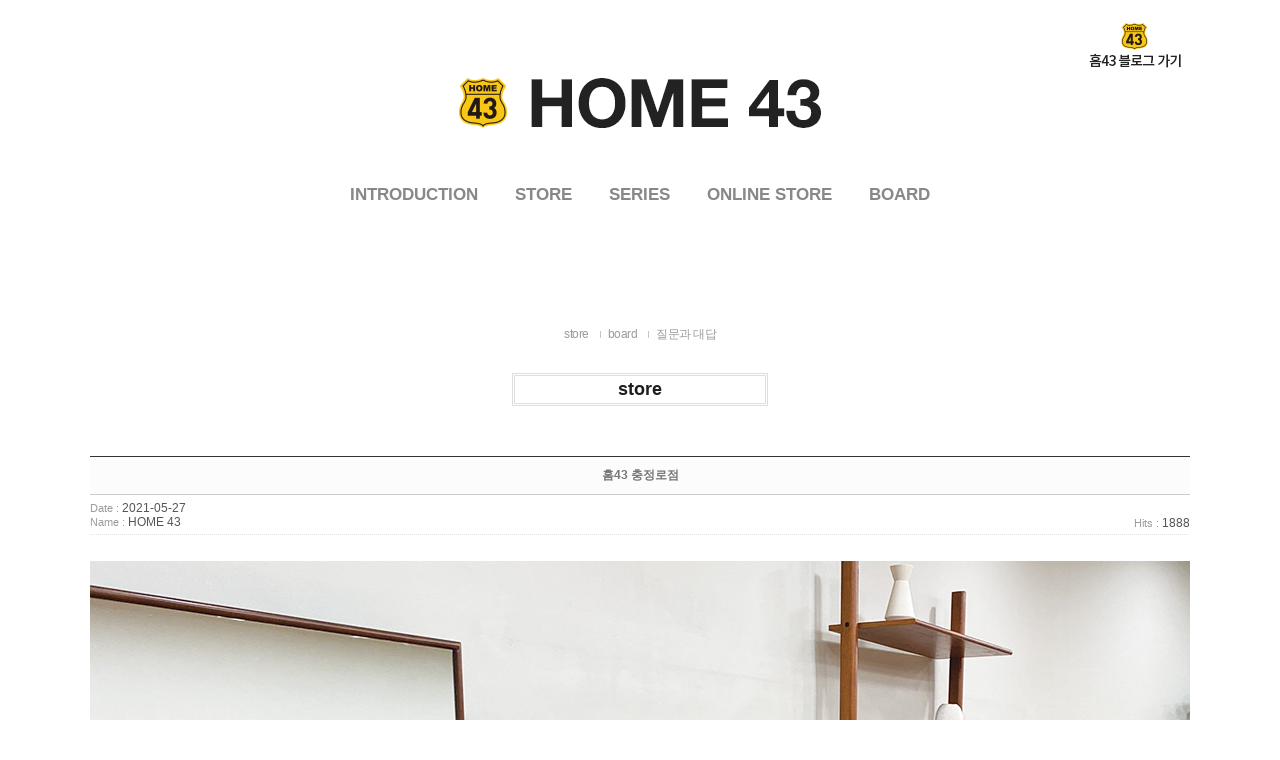

--- FILE ---
content_type: text/html; charset=UTF-8
request_url: https://www.home43.co.kr/board/board.html?code=home43_board2&page=1&type=v&board_cate=&num1=999999&num2=00000&s_id=&stext=&ssubject=&shname=&scontent=&sbrand=&sgid=&datekey=&branduid=&number=&lock=N
body_size: 7241
content:
<!DOCTYPE html PUBLIC "-//W3C//DTD HTML 4.01//EN" "http://www.w3.org/TR/html4/strict.dtd">
<html>
<head>
<meta http-equiv="CONTENT-TYPE" content="text/html;charset=UTF-8">
<meta name="referrer" content="no-referrer-when-downgrade" />
<meta property="og:type" content="website" />
<meta property="og:url" content="https://www.home43.co.kr/board/board.html?code=home43_board2&page=1&type=v&board_cate=&num1=999999&num2=00000&s_id=&stext=&ssubject=&shname=&scontent=&sbrand=&sgid=&datekey=&branduid=&number=&lock=N" />
<script>
    var mtom_default_data = {
        login : "N",
        page_type : "board_view",
    };
  var _msTracker = window._msTracker = window._msTracker || [];
  _msTracker.push(['setRequestMethod', 'POST']);
  _msTracker.push(['setCustomDimension', 1, JSON.stringify(mtom_default_data)]);
  _msTracker.push(['trackPageView']);
  _msTracker.push(['enableLinkTracking']);
  (function() {
    var u="https://mk-log.makeshop.co.kr";
    _msTracker.push(['setTrackerUrl', u+'/analytics/events']);
    _msTracker.push(['setSiteId', 'mk-home43']);
    var d=document, g=d.createElement('script'), s=d.getElementsByTagName('script')[0];
    g.async=true; g.src=u+'/static/js/analytics.js'; s.parentNode.insertBefore(g,s);
  })();
</script>
<title>store-홈43 충정로점</title>


<link type="text/css" rel="stylesheet" href="/shopimages/home43/template/work/25112/common.css?r=1740603527" />
</head>
<body>
<script type="text/javascript" src="/js/jquery-1.7.2.min.js"></script><script type="text/javascript" src="/js/lazyload.min.js"></script>
<script type="text/javascript">
function getCookiefss(name) {
    lims = document.cookie;
    var index = lims.indexOf(name + "=");
    if (index == -1) {
        return null;
    }
    index = lims.indexOf("=", index) + 1; // first character
    var endstr = lims.indexOf(';', index);
    if (endstr == -1) {
        endstr = lims.length; // last character
    }
    return unescape(lims.substring(index, endstr));
}
</script><script type="text/javascript">
var MOBILE_USE = '';
var DESIGN_VIEW = 'PC';

if (DESIGN_VIEW == 'RW' && typeof changeNaviTitleText == 'undefined') {
    // 상단 타이틀 변경
    function changeNaviTitleText(newText) {
        const naviTitleElement = document.querySelector('.navi-title span');
        if (naviTitleElement) {
            naviTitleElement.textContent = newText;
        }
    }
}
</script><script type="text/javascript" src="/js/flash.js"></script>
<script type="text/javascript" src="/js/neodesign/rightbanner.js"></script>
<script type="text/javascript" src="/js/bookmark.js"></script>
<script type="text/javascript" src="/js/prototype.js"></script>

<script type="text/javascript">

var pre_ORBAS = 'A';
var pre_min_amount = '1';
var pre_product_uid = '';
var pre_product_name = '';
var pre_product_price = '';
var pre_option_type = '';
var pre_option_display_type = '';
var pre_optionJsonData = '';
var IS_LOGIN = 'false';
var is_bulk = 'N';
var bulk_arr_info = [];
var pre_min_add_amount = '1';
var pre_max_amount = '100000';

    var is_unify_opt = '1' ? true : false; 
    var pre_baskethidden = 'A';

</script>

<link type="text/css" rel="stylesheet" href="/template_common/board/normal/board_design/board_view.css?t=202501241532" />
<div id='blk_scroll_wings'><script type='text/javascript' src='/html/shopRbanner.html?param1=1' ></script></div>
<div id='cherrypicker_scroll'></div>
<div id="wrap">
    
<link type="text/css" rel="stylesheet" href="/shopimages/home43/template/work/25112/header.1.css?t=202105171400" />
<div id="hdWrap">
<div id="header">
    <h1 class="logo"><a href="/index.html"><img src="/design/home43/9528/delight/logo.png"></a></h1>
       <div class="aaa">
       <a href="https://blog.naver.com/home_43" target="_blank"><img src="/design/home43/9528/delight/blog.jpg"></a>
       </div>
    <div class="board">
      <ul>
         <li><a href="/shop/shopbrand.html?xcode=002&type=O">INTRODUCTION</a></li>
         <li><a href="/shop/shopbrand.html?xcode=006&type=X">STORE</a></li>
         <li><a href="/shop/shopbrand.html?xcode=003&type=X">SERIES</a></li>
         <li><a href="/shop/shopbrand.html?xcode=005&type=X">ONLINE STORE</a></li>
         <li><a href="/board/board.html?code=home43_board1">BOARD</a></li>
      </ul>
    </div>
</div><!-- #header -->
</div><!-- #hdWrap -->
<hr />






<script type="text/javascript" src="/shopimages/home43/template/work/25112/header.1.js?t=202105171400"></script>
    <div id="contentWrapper">
        <div id="contentWrap">
                         <div id="content">
                <div id="bbsData">
                    <div class="page-body">
                        <div class="bbs-hd">
                            <ul class="link">
                                                                <li class="last">
                                                                    <a href="board.html?code=home43_board2">store</a>
                                </li>
                                                                <li>
                                                                    <a href="board.html?code=home43_board1">board</a>
                                </li>
                                                                <li>
                                                                    <a href="board.html?code=home43">질문과 대답</a>
                                </li>
                            </ul>
                        </div><!-- .bbs-hd -->
                        <div class="bbs-tit">
                            <span class="braket">[</span><strong>store</strong><span class="braket">]</span>
                        </div>
                        <div class="bbs-table-view">
                            <table summary="게시글 보기">
                                <caption>게시글 보기</caption>
                                <thead>
                                    <tr>
                                        <th><div class="tb-center">홈43 충정로점</div></th>
                                    </tr>
                                </thead>
                                <tbody>
                                    <tr>
                                        <td class="line">
                                            <div class="cont-sub-des">
                                                <div>
                                                    <span><em>Date :</em> 2021-05-27</span>                                                </div>
                                                <div>
                                                    <span class="writer"><em>Name :</em> HOME 43                                                    </span>
                                                                                                    </div>
                                                                                                <div class="hit"><span><em>Hits :</em> 1888</span></div>
                                            </div>
                                        </td>
                                    </tr>
                                    <tr>
                                        <td>
                                            <div class="data-bd-cont">
                                                                                                <div id="MS_WritenBySEB"><center><div id="MS_WritenByJAYE"><img src="http://img.mastideco.co.kr/home43/store/home43_chungjeongno.jpg"></div></center></div>                                                                                            </div>
                                        </td>
                                    </tr>
                                </tbody>
                            </table>

                            
                            <hr size="1" color="#E5E5E5" />
                            <div class="view-link">
                                <dl class="bbs-link con-link">
                                    <dt></dt>
                                    <dd>
                                        <a href="board.html?code=home43_board2&page=1&board_cate=&num1=999999&num2=00000&type=q&type2=u" class="none">수정</a>                                        <a href="board.html?code=home43_board2&page=1&board_cate=&num1=999999&num2=00000&type=q&type2=d">삭제</a>                                                                            </dd>
                                </dl>
                                <dl class="bbs-link">
                                    <dt></dt>
                                    <dd>
                                        <a class="write" href="board.html?code=home43_board2&page=1&board_cate=&type=i">글쓰기</a>                                                                                                                        <a href="board.html?code=home43_board2&page=1&board_cate=&s_id=&stext=&ssubject=&shname=&scontent=&sbrand=&sgid=&datekey=&branduid=">
                                                                                목록보기</a>
                                                                            </dd>
                                </dl>                                                                
                            </div>
                            <div class="bbs-table-list">
                                <table summary="게시글 목록">
                                    <caption>게시글 목록</caption>
                                    <colgroup>
                                        <col />
                                        <col width="120" />
                                        <col width="90" />
                                        <col width="60" />
                                    </colgroup>
                                    <thead>
                                        <tr>
                                            <th scope="col"><div class="tb-center">Content</div></th>
                                            <th scope="col"><div class="tb-center">Name</div></th>
                                            <th scope="col"><div class="tb-center">Date</div></th>
                                            <th scope="col"><div class="tb-center">Hits</div></th>
                                        </tr>
                                    </thead>
                                    <tbody>
                                                    <tr>
                                            <td>
                                                <div class="tb-left">
                                                    <img src="/board/images/neo_default.gif" />
                                                    <img src="/board/images/neo_head.gif" style="margin-left: 00px" />
                                                                                                        <a href="board.html?code=home43_board2&page=1&type=v&board_cate=&num1=999999&num2=00000&s_id=&stext=&ssubject=&shname=&scontent=&sbrand=&sgid=&datekey=&branduid=&number=&lock=N">홈43 충정로점</a>
                                                                                                                                                                                                            </div>
                                            </td>
                                            <td>
                                                <div class="tb-center">
                                                                                                            <img src="/board/images/neo_adminimg.gif" />
                                                                                                    </div>
                                            </td>
                                            <td><div class="tb-center">2021-05-27</div></td>
                                            <td><div class="tb-center">1888</div></td>
                                        </tr>
                                                </tbody>
                                </table>
                            </div>
                        </div>
                    </div><!-- .page-body -->
                </div><!-- #bbsData -->
            </div><!-- #content -->
        </div><!-- #contentWrap -->
    </div><!-- #contentWrapper-->
    <hr />
    
<link type="text/css" rel="stylesheet" href="/shopimages/home43/template/work/25112/footer.1.css?t=202412031256" />
<div id="ftWrap">
    <div id="footer" class="clear">
        <dl class="ft-info">
            <dt>COMPANY INFO</dt>
            <dd>홈43 | 대표: 손봉기
            <dd>사업자등록번호: 501-07-76642 <a href="https://www.ftc.go.kr/bizCommPop.do?wrkr_no=5010776642" target="_blank"><b>[사업자정보확인]</b></a>
            <dd>소재지: 경기도 용인시 처인구 능원리 140-2 | TEL: 031-767-4626</dd>
            <dd>개인정보관리자: 김한수 | E-mail: <a href="javascript: __mk_open('/html/email.html', 'link_send_mail', 'width=600px, height=400px, scrollbars=yes');">info@home43.co.kr</a></dd>
            <dd>Copyright＠All rights reserved.
        </dl>      
        <dl class="cscenter">
          <dt></dt>
          <dd class="tel"></dd>
          <dd>연중무휴(명절당일만 휴무)</dd>
          <dd>every day
              <br>평일 10:30 ~ 19:00
              <br>주말 10:30 ~ 19:30</dd>
        </dl>
        <ul class="ft-link">
          <li><a href="/index.html" class="nomg">HOME</a></li>
          <li><a class="nbg" href="#wrap">TOP</a></li>
        </ul>
    </div><!-- #footer -->
        </div><!-- #ftWrap -->
<style type="text/css">#MS_shopping_tab { bottom: 0; position: fixed; _position: absolute; text-align: center; width:100%; z-index: 10000; } </style>
<div id="MS_shopping_tab">
<script type="text/javascript" src="/html/shopping_tab.inc.html?code=home43_board2&page=1&type=v&board_cate=&num1=999999&num2=00000&s_id=&stext=&ssubject=&shname=&scontent=&sbrand=&sgid=&datekey=&branduid=&number=&lock=N&request_uri=%2Fboard%2Fboard.html%3Fcode%3Dhome43_board2%26page%3D1%26type%3Dv%26board_cate%3D%26num1%3D999999%26num2%3D00000%26s_id%3D%26stext%3D%26ssubject%3D%26shname%3D%26scontent%3D%26sbrand%3D%26sgid%3D%26datekey%3D%26branduid%3D%26number%3D%26lock%3DN"></script>
</div>
</div><!-- #wrap -->

<iframe id="loginiframe" name="loginiframe" style="display: none;" frameborder="no" scrolling="no"></iframe>

<div id='MK_basketpage' name='MK_basketpage' style='position:absolute; visibility: hidden;'></div>

<script type="text/javascript" src="/js/neodesign/detailpage.js?ver=1764032443"></script>
<script type="text/javascript" src="/js/review_report.js"></script>

<script type="text/javascript">

function topnotice(temp, temp2) {
    window.open("/html/notice.html?date=" + temp + "&db=" + temp2, "", "width=450,height=450,scrollbars=yes");
}
function notice() {
    window.open("/html/notice.html?mode=list", "", "width=450,height=450,scrollbars=yes");
}

        function top_sendmail() {
            window.open('/html/email.html', 'email', 'width=100, height=100');
        }

function upalert() {
   alert('파일첨부 버튼을 클릭하세요');
   document.form1.subject.focus();
}
function clear_content() {
    // 말머리 값 체크
    if(document.form1.subhead && document.form1.subhead.value == '선택') {
        alert('말머리를 선택하세요.');
        jQuery('#subhead').focus();
        return;
    }
    // 안내글 자동삭제 체크
                return;
}

        var report_config = {
            'mobile_use' : 'N'
        }




</script>
    <style type="text/css">
        .setPopupStyle { height:100%; min-height:100%; overflow:hidden !important; touch-action:none; }
    </style>
    <script src="/js/referer_cookie.js"></script>
    <script>
        window.addEventListener('load', function() {
            var referer_cookie = new RefererCookie();
            referer_cookie.addService(new EnuriBrandStoreCookie());
            referer_cookie.handler();
        });
    </script><script type="text/javascript">
if (typeof getCookie == 'undefined') {
    function getCookie(cookie_name) {
        var cookie = document.cookie;
        if (cookie.length > 0) {
            start_pos = cookie.indexOf(cookie_name);
            if (start_pos != -1) {
                start_pos += cookie_name.length;
                end_pos = cookie.indexOf(';', start_pos);
                if (end_pos == -1) {
                    end_pos = cookie.length;
                }
                return unescape(cookie.substring(start_pos + 1, end_pos));
            } else {
                return false;
            }
        } else {
            return false;
        }
    }
}
if (typeof setCookie == 'undefined') {
    function setCookie(cookie_name, cookie_value, expire_date, domain) {
        var today = new Date();
        var expire = new Date();
        expire.setTime(today.getTime() + 3600000 * 24 * expire_date);
        cookies = cookie_name + '=' + escape(cookie_value) + '; path=/;';

        if (domain != undefined) {
            cookies += 'domain=' + domain +  ';';
        }  else if (document.domain.match('www.') != null) {
            cookies += 'domain=' + document.domain.substr(3) + ';';
        }
        if (expire_date != 0) cookies += 'expires=' + expire.toGMTString();
        document.cookie = cookies;
    }
}



function MSLOG_loadJavascript(url) {
    var head= document.getElementsByTagName('head')[0];
    var script= document.createElement('script');
    script.type= 'text/javascript';
    var loaded = false;
    script.onreadystatechange= function () {
        if (this.readyState == 'loaded' || this.readyState == 'complete')
        { if (loaded) { return; } loaded = true; }
    }
    script.src = url;
    head.appendChild(script);
}
var MSLOG_charset = "euc-kr";
var MSLOG_server  = "/log/log27";
var MSLOG_code = "home43";
var MSLOG_var = "V1ZSdk1FOXVkSHBQYWtWNlQybEtkbU50VW14amJEbHlXbGhzTTJJelNtdEphblJQVHpOTk5rNXFiMmxqYlZadFpGaEtjMGxxZEU5UE0wMDJUbFJ2YVdSSE9XdFpXR3RwVHpOTk5rMUViMmxKYW5SNlQycEpOa2x1VG1wSmFuUjZUMnBGTmtsc1ZXbFBNekE5";

//파워앱에서만 사용
try {
    var LOGAPP_var = "";
    var LOGAPP_is  = "N";
    if (LOGAPP_is == "Y" && LOGAPP_var != "") {
        var varUA = navigator.userAgent.toLowerCase(); //userAgent 값 얻기
        if (varUA.match('android') != null) { 
            //안드로이드 일때 처리
            window.android.basket_call(LOGAPP_var);
        } else if (varUA.indexOf("iphone")>-1||varUA.indexOf("ipad")>-1||varUA.indexOf("ipod")>-1) { 
            //IOS 일때 처리
            var messageToPost = {LOGAPP_var: LOGAPP_var};
            window.webkit.messageHandlers.basket_call.postMessage(messageToPost);
        } else {
            //아이폰, 안드로이드 외 처리
        }
    }
} catch(e) {}
//파워앱에서만 사용 END

if (document.charset) MSLOG_charset = document.charset.toLowerCase();
if (document.characterSet) MSLOG_charset = document.characterSet.toLowerCase();  //firefox;
MSLOG_loadJavascript(MSLOG_server + "/js/mslog.js?r=" + Math.random());


</script>
<script type="text/javascript" src="/js/cookie.js"></script>
<script type="text/javascript">
function __mk_open(url, name, option) {
    window.open(url, name, option);
    //return false;
}

function action_invalidity() {
    return false;
}
</script>
<script type="text/javascript"></script><script type="text/javascript"></script><script>


function getInternetExplorerVersion() {
    var rv = -1;
    if (navigator.appName == 'Microsoft Internet Explorer') {
    var ua = navigator.userAgent;
    var re = new RegExp("MSIE ([0-9]{1,}[\.0-9]{0,})");
    if (re.exec(ua) != null)
    rv = parseFloat(RegExp.$1);
    }
    return rv;
}

function showcherrypickerWindow(height,mode,db){
    cherrypicker_width = document.body.clientWidth;
    var isIe = /*@cc_on!@*/false;
    if (isIe) {
        cherrypicker_width = parseInt(cherrypicker_width + 18);
    }
    setCookie('cherrypicker_view','on', 0);

    
    document.getElementById('cherrypicker_layer').style.display = "block";
    document.getElementById('cherrypicker_layer').innerHTML = Createflash_return(cherrypicker_width,'','/flashskin/CherryPicker.swf?initial_xml=/shopimages/home43/cherrypicker_initial.xml%3Fv=1769278177&product_xml=/shopimages/home43/%3Fv=1769278177', 'cherrypicker_flash', '');
}

function load_cherrypicker(){
    cherrypicker_check = true;

    if (!document.getElementById('cherrypicker_layer')) {
        return;
    }


}
</script>
<script src="/js/product_rollover_image.js"></script>
<script>
    window.addEventListener('load', () => {
        // 페이지 로딩 시 롤오버 이미지가 존재하는 경우에만 스크립트 실행
        setTimeout(function () {
            // 페이지 로딩 시 롤오버 이미지가 존재하는 경우에만 스크립트 실행
            if (document.querySelectorAll('[rollover_onimg]').length > 0) {
                var productRolloverImage = new ProdctRolloverImage("pc");
                productRolloverImage.event();
            }
        }, 2000);
    });
</script>

<script>
var inputs = document.getElementsByTagName("input");
for (x=0; x<=inputs.length; x++) {
    if (inputs[x]) {
        myname = inputs[x].getAttribute("name");
        if(myname == "ssl") {
            inputs[x].checked = 'checked';
        }
    }
}
(function($) {
    $(document).ready(function() {
        jQuery(':checkbox[name=ssl]').click(function() {
            this.checked = true;
        });
    });
})(jQuery);
</script><script type="text/javascript">
(function ($) {
    var discount_remain_timeout = setTimeout(function() {
        if (jQuery('.MS_remain_date').length > 0) {
            var discount_remain_timer = setInterval(function() {
                var now = new Date().getTime();
                jQuery('.MS_remain_date').each(function(idx, el) {
                    if (jQuery(el).attr('value').length > 0 && jQuery(el).attr('value') != '종료일 미정') {
                        var _end_date = new Date(jQuery(el).attr('value')).getTime();
                        var _remain_date = _end_date - now;

                        if (_remain_date <= 0) {
                            jQuery(this).html('');
                        } else {
                            _d = Math.floor(_remain_date / (1000 * 60 * 60 * 24));
                            _h = Math.floor((_remain_date % (1000 * 60 * 60 * 24)) / (1000 * 60 * 60));
                            _m = Math.floor((_remain_date % (1000 * 60 * 60)) / (1000 * 60));
                            _s = Math.floor(_remain_date % (1000 * 60) / 1000);

                            jQuery(el).html(_d + "일 " + _h + "시간 " + _m + "분 " + _s + "초");
                        }
                    }
                });
            }, 1000);
        }
    }, 1000);
})(jQuery);
</script><script type="text/javascript">
if (document.cookie.indexOf("app_agent=power_app") >= 0) {
    
}
</script>		    <script type='text/javascript' src='https://app.malltail.com/global_shopping/script.php?_=makeshop'></script>
<script type="text/javascript" src="/template_common/shop/modern_simple/common.js?r=1737700323"></script>


</body>
</html>

--- FILE ---
content_type: text/css
request_url: https://www.home43.co.kr/shopimages/home43/template/work/25112/header.1.css?t=202105171400
body_size: 830
content:
/* BASIC css start */
#hdWrap { position: relative; width:100%; z-index: 999; min-width: 1100px; background-color:#fff;}
#hdWrap #header { position: relative; width: 1100px; height:251px; margin:0 auto; z-index:10;}
#hdWrap #header .logo { z-index:21; text-align: center; padding-top: 65px; }
#hdWrap #header .logo a { font-size: 68px; color: #333; font-weight:thin;}
#hdWrap #header .aaa {top:20px; right:0px; left:auto; position:absolute; }

#hdWrap #header .hd-link {position:absolute; left:0; top:5px; }
#hdWrap #header .hd-link li { float: left; padding: 2px 20px 0 0; }
#hdWrap #header .hd-link li a { font-size: 12px; color:#6e6e6e;}
#hdWrap #header .hd-link li a:hover { color:#cacaca; }
#hdWrap #header .hd-link li span.join { position:absolute; top:21px; left:47px; height:22px; padding:4px; width:50px;background:url("/design/home43/9528/delight/point.gif") no-repeat 0 0; color:#fff;}

#hdWrap #header .hd-search { position:absolute; right:0; top:5px; width:180px; border-bottom: 1px solid #ddd;}
#hdWrap #header .hd-search .input-keyword { float:left; border:none; width: 160px; padding:3px 0 0 2px;}
#hdWrap #header .hd-search input { vertical-align:middle; }

#hdWrap #header .board { position:relative; padding-top: 42px; }
#hdWrap #header .board ul { margin:0 auto; text-align:center;}
#hdWrap #header .board ul li a {font-weight:bold; font-size:17px; color: #888;}
#hdWrap #header .board ul li {display:inline-block; margin:0 17px;}
#hdWrap #header .board ul li a:hover { color:#cacaca; }

/* gnb */
#hdWrap .gnb { position: fixed; top: 228px; height:45px; width:100%; line-height:45px; z-index:100; border-top:1px solid #ddd; border-bottom:3px double #ddd; background-color:#fff; }
#hdWrap .gnb .gnb-list{ margin:0 auto; width:1100px; }
#hdWrap .gnb .gnb-list li.menu { position:relative; float:left;  padding:0 20px;}
#hdWrap .gnb .gnb-list li.menu a { font-size:15px; color:#6e6e6e; display:block; text-transform:uppercase; overflow: hidden; text-overflow: ellipsis; white-space: nowrap; width: 96px; text-align: center;}
#hdWrap .gnb .gnb-list li.menu a:hover { color:#cacaca; }
#hdWrap .gnb .gnb-list .subbox { display:none; position:absolute; padding:20px; background-color:#fff; width: 80px; left: 50%; top:45px; margin-left: -60px; border:1px solid #ddd; border-top:0;  }
#hdWrap .gnb .gnb-list .subbox li a{ display:block; color:#6e6e6e; font-size:13px; line-height:27px; text-align: left;}
#hdWrap .gnb .gnb-list .subbox li a:hover { color:#dedede; }


/* BASIC css end */

